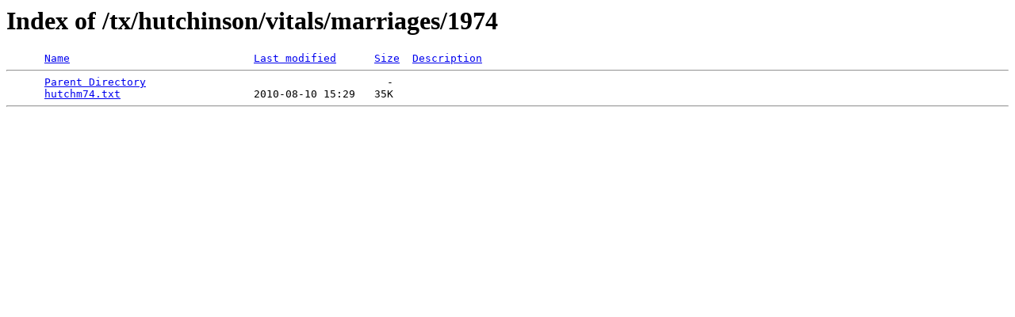

--- FILE ---
content_type: text/html;charset=ISO-8859-1
request_url: http://files.usgwarchives.net/tx/hutchinson/vitals/marriages/1974/
body_size: 315
content:
<!DOCTYPE HTML PUBLIC "-//W3C//DTD HTML 3.2 Final//EN">
<html>
 <head>
  <title>Index of /tx/hutchinson/vitals/marriages/1974</title>
 </head>
 <body>
<h1>Index of /tx/hutchinson/vitals/marriages/1974</h1>
<pre>      <a href="?C=N;O=D">Name</a>                             <a href="?C=M;O=A">Last modified</a>      <a href="?C=S;O=A">Size</a>  <a href="?C=D;O=A">Description</a><hr>      <a href="/tx/hutchinson/vitals/marriages/">Parent Directory</a>                                      -   
      <a href="hutchm74.txt">hutchm74.txt</a>                     2010-08-10 15:29   35K  
<hr></pre>
</body></html>
